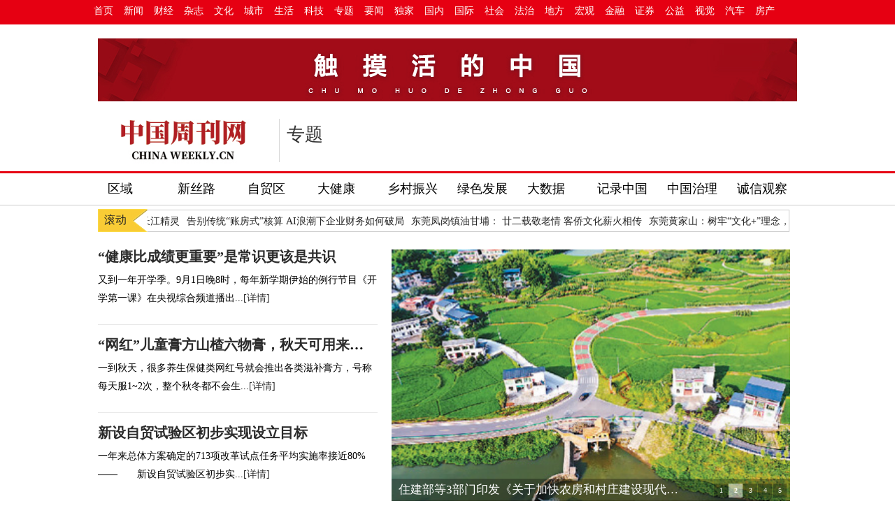

--- FILE ---
content_type: text/html
request_url: http://ht.chinaweekly.cn/html/special/
body_size: 32283
content:
<!DOCTYPE html>
<html lang="en">
<head>
    <meta charset="UTF-8">
    <title>专题 - 中国周刊网</title>
<meta name="keywords" content="新闻">
<meta name="description" content="为网民提供及时新闻。">
<link href="/css/erjilanmu.css" rel="stylesheet" type="text/css">
<link href="/css/erjislideshow.css" rel="stylesheet" />
<script src="/js/slideshow.js" type="text/javascript"></script>
<link rel="icon" type="image/png" href="/images/zgzk.png">
</head>
<body>
    <!--头部 -->
    <div class="toolbar">
    <div class="top_nav">
    <a href="/index.html" target="_self">首页</a>
    <a href="/html/news/">新闻</a>
    <a href="/html/finance/">财经</a>
    <a href="/html/magazine/">杂志</a>
    <a href="/html/culture/">文化</a>
    <a href="/html/city/">城市</a>
    <a href="/html/life/">生活</a>
    <a href="/html/technology/">科技</a>
    <a href="/html/special/">专题</a>
    <a href="/html/yaowen/">要闻</a>
    <a href="/html/dujia/">独家</a>
    <a href="/html/guonei/">国内</a>
    <a href="/html/guoji/">国际</a>
    <a href="/html/society/">社会</a>
    <a href="/html/rulelaw/">法治</a>
    <a href="/html/room/">地方</a>    
    <a href="/html/macroscopic/">宏观</a>
    <a href="/html/banking/">金融</a>
    <a href="/html/bond/">证券</a>
    <a href="/html/welfare/">公益</a>
    <a href="/html/vision/">视觉</a>    
    <a href="/html/car/">汽车</a>
    <a href="/html/house/">房产</a>
    </div>
    </div>
    <div class="blank55"></div>
    <div class="main_ad1">
    <a href="http://www.chinaweekly.cn" rel="nofollow" title="二级栏目首页1区广告位" target="_blank"><img data-original="/upimages/image/20251127/20251127150923_3180.jpg"/></a>
    <!--<img data-original="/images/adpic/tg03.gif" alt="">-->
    </div>
    <div class="top">
    <div class="x_logo">
    <a href="/index.html"><img data-original="/images/lanmulogon.png"></a>
    <div class="x_logo2">
    <div class="topa"><a href="/html/special">专题</a></div>
    <div class="bota"><a href="#"></a></div>
    </div>
    </div>
    <div class="so">
    
    </div>
    </div>
    <div class="menu">
    <div class="menu_t">
    <ul>
    <li><a href="/html/silk" >区域</a></li><li><a href="/html/district" >新丝路</a></li><li><a href="/html/fta" >自贸区</a></li><li><a href="/html/health" >大健康</a></li><li><a href="/html/revitalization" >乡村振兴</a></li><li><a href="/html/develop" >绿色发展</a></li><li><a href="/html/bigdata" >大数据</a></li><li><a href="/html/recordchina" >记录中国</a></li><li><a href="/html/chinarun" >中国治理</a></li><li><a href="/html/chengxinguancha" >诚信观察</a></li>
    </ul>
    </div>
    </div>
    <div class="mainnewstop">
    <!-- 快讯 -->
    <div class="column kx"> <a class="ico" target="_blank">滚动</a>
    <div class="div_scroll">
    
    <div id="demo" style="overflow:hidden;height: 32px; line-height: 32px;width: 915px;  white-space:nowrap;">
    <div id="demo1">
    <a href="/html/develop/85682.html">姜盟 用爱与执着守护长江精灵</a><a href="/html/bigdata/85670.html">告别传统“账房式”核算  AI浪潮下企业财务如何破局</a><a href="/html/revitalization/85666.html">东莞凤岗镇油甘埔： 廿二载敬老情 客侨文化薪火相传</a><a href="/html/revitalization/85657.html">东莞黄家山：树牢“文化+”理念，增强乡村软实力</a><a href="/html/revitalization/85653.html">东莞黄洞：“党建+整治”擦亮生态底色</a><a href="/html/revitalization/85652.html">东莞清溪：党建强引擎，激发社区新活力</a><a href="/html/revitalization/85240.html">深圳田面：国际文创小镇展现城市更新新魅力</a><a href="/html/revitalization/85239.html">东莞市樟洋社区： 绿美环境焕新颜 乡村振兴展新姿</a><a href="/html/revitalization/85238.html">文玩核桃“盘”出乡村发展新机遇</a><a href="/html/silk/85227.html">深圳罗湖：生态治理“组合拳”，答好蓝天碧水“考卷”</a><a href="/html/develop/85215.html">洛阳坤宇矿业：绿色发展，打造矿业新生态</a><a href="/html/develop/85214.html">河南发恩德矿业：以绿色发展绘就矿山新画卷</a><a href="/html/revitalization/85213.html">东莞锦厦社区：借“百千万工程”东风 绘就发展新画卷</a><a href="/html/fta/85212.html">河南洛宁马店镇：乡村振兴“组合拳”打出发展新局面</a><a href="/html/revitalization/85211.html">河南洛宁：强化交通基础设施建设，助力县域经济腾飞</a><a href="/html/revitalization/85210.html">山水田园 多彩洛宁：绘就生态与发展的和谐画卷</a><a href="/html/silk/85191.html">兰田集团：党旗飘扬经济繁荣 创新推动高质量发展</a><a href="/html/revitalization/85169.html">党建引领下的深圳股份合作公司创新与发展齐飞</a><a href="/html/health/85163.html">AI不是替代医生，而是拓展医学的疆域</a><a href="/html/health/85153.html">食养药膳被纳入400余个中医诊疗方案</a>
    </div>
    <div id="demo2"></div>
    </div>
    <script src="/js/dzscroll.js"></script>
      </div>
    </div>
    </div>
    <div class="col_w1000 mt01 clearfix">
      <!--幻灯左侧新闻条-->
      <div class="col_l">
    <div class="box_01">
     <div class="box_hots"><h2><a href="/html/health/22638.html" class="ltv_imgtag">“健康比成绩更重要”是常识更该是共识</a></h2><h3>又到一年开学季。9月1日晚8时，每年新学期伊始的例行节目《开学第一课》在央视综合频道播出...<a href="/html/health/22638.html" title=“健康比成绩更重要”是常识更该是共识>[详情]</a></h3></div><div class="box_hots"><h2><a href="/html/develop/22636.html" class="ltv_imgtag">“网红”儿童膏方山楂六物膏，秋天可用来滋补吗？</a></h2><h3>一到秋天，很多养生保健类网红号就会推出各类滋补膏方，号称每天服1~2次，整个秋冬都不会生...<a href="/html/develop/22636.html" title=“网红”儿童膏方山楂六物膏，秋天可用来滋补吗？>[详情]</a></h3></div><div class="box_hots"><h2><a href="/html/fta/22634.html" class="ltv_imgtag">新设自贸试验区初步实现设立目标</a></h2><h3>一年来总体方案确定的713项改革试点任务平均实施率接近80%——　　新设自贸试验区初步实...<a href="/html/fta/22634.html" title=新设自贸试验区初步实现设立目标>[详情]</a></h3></div> 
    </div>
     
    <div class="box_02"> 
    <div class="td_title"><h5><a href="/html/silk/" target="_blank">区域</a></h5></div><div><ul class="list_tdnews"><li><a href="/html/silk/85227.html" class="sys_url">深圳罗湖：生态治理“组合拳”，答好蓝天碧水“考卷”</a></li><li><a href="/html/silk/85191.html" class="sys_url">兰田集团：党旗飘扬经济繁荣 创新推动高质量发展</a></li><li><a href="/html/silk/85128.html" class="sys_url">深汇通：“红色引擎”解码高质量发展“南山密码”</a></li><li><a href="/html/silk/85086.html" class="sys_url">四川简阳：以“立园满园”推动县域经济高质量发展</a></li><li><a href="/html/silk/83088.html" class="sys_url">成都：从历史深厚到产业腾飞</a></li><li><a href="/html/silk/78695.html" class="sys_url">深圳光明区建筑工务署以创新匠心铸造精品</a></li></ul></div>    
    </div>
    <div class="box_02">
    <div class="td_title"><h5><a href="/html/district/" target="_blank">新丝路</a></h5></div><div><ul class="list_tdnews"><li><a href="/html/district/50892.html" class="sys_url">贵州发布十一条体育旅游黄金路线</a></li><li><a href="/html/district/45413.html" class="sys_url">跨洋携手 扬帆远航——中巴经贸合作行稳致远</a></li><li><a href="/html/district/42208.html" class="sys_url">海洋经济基础加固动能集聚</a></li><li><a href="/html/district/42207.html" class="sys_url">海洋文化精彩纷呈</a></li><li><a href="/html/district/42206.html" class="sys_url">中欧班列是高质量共建“一带一路”的大动脉</a></li><li><a href="/html/district/38778.html" class="sys_url">郑州：中原新丝路班列首开 “陆上丝路”再添新军</a></li></ul></div>    
    </div>
    <div class="box_02">
    <div class="td_title"><h5><a href="/html/fta/" target="_blank">自贸区</a></h5></div><div><ul class="list_tdnews"><li><a href="/html/fta/85212.html" class="sys_url">河南洛宁马店镇：乡村振兴“组合拳”打出发展新局面</a></li><li><a href="/html/fta/44751.html" class="sys_url">（两会声音）全国人大代表单泽峰：以自贸区引领推进更高水平制度型开放</a></li><li><a href="/html/fta/38781.html" class="sys_url">自贸烟台成立国际仲裁院 解决国际贸易争端</a></li><li><a href="/html/fta/37337.html" class="sys_url">经济观察：中国21个自贸试验区“高”在哪？</a></li><li><a href="/html/fta/37231.html" class="sys_url">重大项目批量落地 自贸区自贸港建设提速</a></li><li><a href="/html/fta/37135.html" class="sys_url">自贸试验区改革创新再提速</a></li></ul></div>
    </div>
    </div>
    <!--幻灯左侧新闻条 end-->
        <!--幻灯片-->
         <div class="col_mr">
         <div class="comiis_wrapad" id="slideContainer"><div class="block"><ul class="slideshow" id="slidesImgs"><li><a href="/html/revitalization/34662.html" target="_blank"><img data-original=/upload/image/20210701/6376075699527365201904527.jpg /></a><span class="slidestitle"><i>报告：乡村治理效能获提升 农村发展活力不断增强</i></span></li><li><a href="/html/revitalization/34329.html" target="_blank"><img data-original=/upload/image/20210623/6376005745953917463199636.jpg /></a><span class="slidestitle"><i>住建部等3部门印发《关于加快农房和村庄建设现代化的指导意见》—— 乡村居住条件将有大变化</i></span></li><li><a href="/html/silk/18086.html" target="_blank"><img data-original=/upload/image/20200524/6372590190519908547552786.jpg /></a><span class="slidestitle"><i>“青岛港-扎鲁比诺港-珲春”航线开通</i></span></li><li><a href="/html/develop/18016.html" target="_blank"><img data-original=/upload/image/20200523/6372584458791783542738760.jpg /></a><span class="slidestitle"><i>两会聚焦：凝聚起坚不可摧的强大力量</i></span></li><li><a href="/html/develop/18015.html" target="_blank"><img data-original=/upload/image/20200523/6372584457035533544238449.jpg /></a><span class="slidestitle"><i>习近平“下团组”分析为何不提全年经济增速目标</i></span></li></ul><div class="slidebar" id="slideBar"><ul><li class="on">1</li><li>2</li><li>3</li><li>4</li><li>5</li></ul></div></div></div>
        <script type="text/javascript">
            SlideShow(3000);
        </script>

        </div>   
        <!--幻灯片-->
    <div class="col_mr mtop20">
    <div>
    <div class="cl"></div>
    <div class="col_m mt13 jczt">
    <div class="box_03_head  jczt1"><a href="/html/silk/53082.html" target="_blank" title="河南世纪香：用心推进食用菌产业高质量发展"><img data-original="/upload/image/20230817/6382788065693095616718293.jpg" width="240" height="160"/></a><p class="zhuant"><a href="/html/silk/53082.html" target="_blank">河南世纪香：用心推进食用菌产业高质量发展</a></p><div class="line pt10"></div></div>
    <div class="box_03_head  jczt1"><a href="/html/district/18003.html" target="_blank" title="从习近平讲话读懂今年政府工作报告里的这些关键词"><img data-original="/upload/image/20200524/6372590207130846048173245.jpg" width="240" height="160"/></a><p class="zhuant"><a href="/html/district/18003.html" target="_blank">从习近平讲话读懂今年政府工作报告里的这些关键词</a></p><div class="line pt10"></div></div>    
    <div class="box_03_head  jczt1"><a href="/html/fta/18022.html" target="_blank" title="天津自贸区首开铁水联运中欧班列"><img data-original="/upload/image/20200523/6372584514352721049298109.jpg" width="240" height="160"/></a><p class="zhuant"><a href="/html/fta/18022.html" target="_blank">天津自贸区首开铁水联运中欧班列</a></p><div class="line pt10"></div></div> 
    </div>  
    </div> 
    <!-- end-->
    
    <div class="col_r">
    <!--start-->
    <div class="box_04 mtop20 shendu"><div class="title02 title02_1"><h5><a href="/html/health/" target="_blank">大健康</a></h5></div><div class="box_04_1 mt08 pictxt clearfix"><div class="pic"><a href="/html/health/18009.html" target="_blank"><img data-original="/upload/image/20200524/6372590218312096042946317.jpeg" width="104" height="105" title="恒瑞医药：创新融入基因 为构建人类卫生健康共同体贡献中国力量" alt="恒瑞医药：创新融入基因 为构建人类卫生健康共同体贡献中国力量"/></a></div><div class="txt"><p><a href="/html/health/18009.html" target="_blank">"恒瑞医药：创新融入基因 为构建人类卫生..."</a></p><p class="p0">前年一部名叫《我不是药神》的电影火了，影片反映了一段时期以来我国医药...<span>[<a href="/html/health/18009.html" target="_blank">详细</a>]</span></p></div></div><ul class="list_01"><li><a href="/html/health/85163.html">AI不是替代医生，而是拓展医学的疆域</a></li><li><a href="/html/health/85153.html">食养药膳被纳入400余个中医诊疗方案</a></li><li><a href="/html/health/80247.html">医保费用断缴后如何再参保？</a></li><li><a href="/html/health/80166.html">“秋老虎”来了，如何顺时养生</a></li><li><a href="/html/health/79777.html">我国科学家在肺纤维化研究领域取得新突破</a></li></ul></div>
    <div class="box_04 mtop20 shendu"><div class="title02 title02_1"><h5><a href="/html/revitalization/" target="_blank">乡村振兴</a></h5></div><div class="box_04_1 mt08 pictxt clearfix"><div class="pic"><a href="/html/revitalization/65743.html" target="_blank"><img data-original="/upload/image/20240205/6384274954996737711769688.jpg" width="104" height="105" title="光明区凤凰塘尾党建引领谋发展 凝心聚力促振兴" alt="光明区凤凰塘尾党建引领谋发展 凝心聚力促振兴"/></a></div><div class="txt"><p><a href="/html/revitalization/65743.html" target="_blank">"光明区凤凰塘尾党建引领谋发展 凝心聚力..."</a></p><p class="p0">光明区凤凰街道塘尾社区走进深圳市光明区凤凰街道塘尾社区，你会发现这里...<span>[<a href="/html/revitalization/65743.html" target="_blank">详细</a>]</span></p></div></div><ul class="list_01"><li><a href="/html/revitalization/85666.html">东莞凤岗镇油甘埔： 廿二载敬老情 客侨文化薪火相传</a></li><li><a href="/html/revitalization/85657.html">东莞黄家山：树牢“文化+”理念，增强乡村软实力</a></li><li><a href="/html/revitalization/85653.html">东莞黄洞：“党建+整治”擦亮生态底色</a></li><li><a href="/html/revitalization/85652.html">东莞清溪：党建强引擎，激发社区新活力</a></li><li><a href="/html/revitalization/85240.html">深圳田面：国际文创小镇展现城市更新新魅力</a></li></ul></div>
    <!--end-->
    </div>
    </div>
    </div>
    
    <div class="col_w1000">
    <div class="jtws w662 left"><h1><span class="jtws_title"><a href="/html/develop/" target="_blank">绿色发展</a></span></h1><div class="tnnewvideo left"><a href="/html/develop/36292.html" title="深入打好污染防治攻坚战，“减污、降碳、强生态”—— 建设人与自然和谐共生的美丽中国" target="_blank"><img class="videoimg" data-original="/upload/image/20210819/6376498469988989705407149.jpg" alt="深入打好污染防治攻坚战，“减污、降碳、强生态”—— 建设人与自然和谐共生的美丽中国"></a><a href="/html/develop/36292.html" class="tnnewvideotitle">深入打好污染防治攻坚战，“减污、降碳、强生态”—— 建设人与自然和谐共生的美丽中国</a></div><div class="jtwsR"> <ul><li><a href="/html/develop/85682.html">姜盟 用爱与执着守护长江精灵</a></li><li><a href="/html/develop/85215.html">洛阳坤宇矿业：绿色发展，打造矿业新生态</a></li><li><a href="/html/develop/85214.html">河南发恩德矿业：以绿色发展绘就矿山新画卷</a></li><li><a href="/html/develop/85030.html">深圳卫光生物：以新质生产力驱动生物医药创新发展</a></li><li><a href="/html/develop/85028.html">珍稀食用菌优质高效关键技术集成助推产业高质量发展</a></li><li><a href="/html/develop/48221.html">国际顶级学术期刊《Science》6月2日发文 中国科学家首次破译黔金丝猴杂交起源机制</a></li></ul></div><div class="divFloat"></div></div>
        
    </div>
    <div class="col_r mgl30 mgt02">
    <!--start-->
    <div class="box_04 shendu">
    <ul class="list_01">
    <li><a href="/html/develop/45414.html">中国水周 | 江河焕新颜 携手共护“母亲河”</a></li><li><a href="/html/develop/39621.html">华强钢铁：绘就绿色低碳发展蓝图</a></li><li><a href="/html/develop/39600.html">园博园雪景</a></li><li><a href="/html/develop/39599.html">江苏园博园：用生态绿色打造世界山地花园</a></li><li><a href="/html/develop/38888.html">国家植物园 让保护体系更完整（美丽中国）</a></li><li><a href="/html/develop/38780.html">看外资，持续“加码”彰显中国市场魅力</a></li><li><a href="/html/develop/38719.html">“瞄准”碳中和：2021年绿色低碳发展扫描</a></li><li><a href="/html/develop/38130.html">聚焦生态、医疗、信息 2021年度人类社会发展十大科学问题发布</a></li><li><a href="/html/develop/36292.html">深入打好污染防治攻坚战，“减污、降碳、强生态”—— 建设人与自然和谐共生的美丽中国</a></li>    
    </ul>
    </div> 
    <!-- end-->
    </div>
    <!--第二通栏-->
    
    <div class="col_w1000 tong2" style="margin-top:5px;">
    <div class="ad09" style="height:auto;">
    <a href="#" rel="nofollow" title="二级栏目首页2区广告位" target="_blank"><img data-original="/upimages/image/20251127/20251127151048_7086.jpg"/></a>
    </div>
    </div>
    <!--第二通栏 end-->
    
    <!--第二屏 begin-->
    <div class="col_w1000 clearfix mt08 chanjing">
    <div class="col_lm"><div class="title01 title01_1"><h5><a href="/html/bigdata/" target="_blank">大数据</a></h5></div><div><div class="col_l"><div class="box_03 mt11"><div><div class="pictxt"><h6 class="mt11"><a href="/html/bigdata/85670.html">告别传统“账房式”核算  AI浪潮下企业财务如何破局</a></h6><p>随着人工智能技术重塑经济社会形态，企业财务会计作为运营核心环节，其数字化转型已从“可选项”变为 “必答题”。近日，赛诺菲（中国）投资有限公司周亮亮发...<a href="/html/bigdata/85670.html" target="_blank">[详细]</a></p></div><div class="pictxt"><h6 class="mt11"><a href="/html/bigdata/80910.html">融合·价值·算力——解析2024数博会的三个热词</a></h6><p>新华社贵阳8月29日电 题：融合&#183;价值&#183;算力——解析2024数博会的三个热词　　新华社记者严赋憬、向定杰    正在举行的202...<a href="/html/bigdata/80910.html" target="_blank">[详细]</a></p></div><div class="pictxt"><h6 class="mt11"><a href="/html/bigdata/57905.html">聚焦国家数据局正式挂牌</a></h6><p>2023年10月25日，国家数据局挂牌成立。为什么要成立国家数据局？国家数据局的职责是什么？成立国家数据局对我国数字经济的发展有何重要意义？围绕上述...<a href="/html/bigdata/57905.html" target="_blank">[详细]</a></p></div></div><ul class="list01"> <li><a href="/html/bigdata/85670.html">告别传统“账房式”核算  AI浪潮下企业财务如何破局</a></li><li><a href="/html/bigdata/80910.html">融合·价值·算力——解析2024数博会的三个热词</a></li><li><a href="/html/bigdata/57905.html">聚焦国家数据局正式挂牌</a></li><li><a href="/html/bigdata/47673.html">数字技术，赋能千行百业</a></li><li><a href="/html/bigdata/46378.html">数字产业协同发展</a></li><li><a href="/html/bigdata/45415.html">人形机器人进驻中科馆 打造全国科技馆创新应用新模式</a></li><li><a href="/html/bigdata/42598.html">商业银行多管齐下 助力绿色低碳发展</a></li></ul></div></div><div class="col_m_mr0 mt19"><div class="box_03_head mt08" style="margin-bottom:5px;"><a class="mt08" href="/html/bigdata/6166.html"><img data-original="http://www.uchuanbo.com/ueditor/php/upload/image/20200508/1588900392997398.jpg" width="240" height="160" /></a><p class="zhuant list01"><a href="/html/bigdata/6166.html" title=""后浪"的心声：因为这三点原因我选择了联通5G！" target="_blank">"后浪"的心声：因为这三点原因我选择了联通5G！</a></p><p class="mt08" style=" color:#666; font-size:12px; line-height:20px; margin-top:6px;">近年来，随着移动互联网的迅速崛起，人们的生活已经完全离不开手机和流量了，而当前电信运营商可供选择的无非就是中...</p></div></div><div class="clear"></div></div></div>
    <div class="col_r"><div class="box_04 mt31"><div class="title02 title02_2"><h5><a href="/html/recordchina/" target="_blank">记录中国</a></h5></div><div class="box_04_3"><div class="pictxt clearfix"><div class="pic"><a href="/html/recordchina/35024.html"><img data-original="/upload/image/20210713/6376178663727949807338796.jpg" width="120" height="80" /></a></div><div class="txt"><h6><a href="/html/recordchina/35024.html">让红色文化在青年学子心中扎根</a></h6><p class="p0">【一线讲述】　　四位高校红色展馆负责人...<span>[<a href="/html/recordchina/35024.html" target="_blank">详细</a>]</span></p></div></div></div><div class="box_04_3"><div class="pictxt clearfix"><div class="pic"><a href="/html/recordchina/24189.html"><img data-original="/upload/image/20201021/6373889215330386318319809.jpg" width="120" height="80" /></a></div><div class="txt"><h6><a href="/html/recordchina/24189.html">为“最可爱的人”塑像</a></h6><p class="p0">1950年10月19日中国人民志愿军开...<span>[<a href="/html/recordchina/24189.html" target="_blank">详细</a>]</span></p></div></div></div><div class="box_04_3"><div class="pictxt clearfix"><div class="pic"><a href="/html/recordchina/18093.html"><img data-original="/upload/image/20200524/6372590296773033544078210.jpg" width="120" height="80" /></a></div><div class="txt"><h6><a href="/html/recordchina/18093.html">冲在战“疫”一线的中国作家 与百姓共“呼吸”</a></h6><p class="p0">武汉战疫报告文学作家小分队（左起：曾散...<span>[<a href="/html/recordchina/18093.html" target="_blank">详细</a>]</span></p></div></div></div><ul class="list_01"> <li><a href="/html/recordchina/85022.html">共建人民城市 共享美好生活</a></li><li><a href="/html/recordchina/67033.html">为乡村全面振兴注入澎湃动能</a></li><li><a href="/html/recordchina/35024.html">让红色文化在青年学子心中扎根</a></li><li><a href="/html/recordchina/24189.html">为“最可爱的人”塑像</a></li><li><a href="/html/recordchina/22243.html">西安：大雨致明秦王府城墙坍塌 坍塌部分未伤及原明代城墙夯土</a></li><li><a href="/html/recordchina/22096.html">“十四五”水环境保护 要更加注重“人水和谐”</a></li><li><a href="/html/recordchina/22045.html">鹤岗团组织开展“走家乡、看变化、促转型”主题团日活动</a></li><li><a href="/html/recordchina/22041.html">全球唯一大熊猫三胞胎迎六周岁生日</a></li><li><a href="/html/recordchina/21939.html">成风化人讲正气 激浊扬清聚民心</a></li></ul></div></div>
    
    </div>
    <!--第二屏 end-->
     <div class="col_w1000 tong6" style="margin-top:5px;">
    
    
      <div class="ad09" style="height:auto;">
        <a href="#" rel="nofollow" title="二级栏目首页3区广告位" target="_blank"><img data-original="/images/adpic/tg01.gif"/></a>
      </div>
    </div>
    <!--第三屏-->
    <div class="col_w1000 clearfix lvyou">
    <div class="col_lm"><div class="title01 title01_1"><h5><a href="/html/chinarun/" target="_blank">中国治理</a></h5><span></span></div><div class="col_l mt02"><div class="box_03 mt30"><div class="lyjd"><a href="/html/chinarun/58207.html"><img data-original="/upload/image/20231030/6383427982911490329729620.jpg" width="400" height="200" /></a><div class="pictxt"><h6 class="mt11"><a href="/html/chinarun/58207.html">深圳市光明区：解锁基层治理新密码</a></h6><p>红色小分格临时党支部召开支委会光明区位于深圳市西北部，地处粤港澳大湾区核心区域、广深港发展中轴，总面积156...<span>[<a href="/html/chinarun/58207.html" target="_blank">详细</a>]</span></p></div></div><ul class="list01"> <li><a href="/html/chinarun/58207.html">深圳市光明区：解锁基层治理新密码</a></li><li><a href="/html/chinarun/39612.html">松岗村：大力改善人居环境</a></li><li><a href="/html/chinarun/33385.html">陆军第77集团军某陆航旅—— 起飞，绘就追梦新航迹</a></li><li><a href="/html/chinarun/25098.html">智慧城市助力高质量发展</a></li></ul></div></div><div class="col_m_mr0 mt19"><div><div class="box_05 mt08"><div class="pictxt00 mb004"><div class="pic"><a href="/html/chinarun/58207.html"><img data-original="/upload/image/20231030/6383427982911490329729620.jpg" width="240" height="160" /></a></div><div class="txt01"><a href="/html/chinarun/58207.html">深圳市光明区：解锁基层治理新密码</a><p class="p0">红色小分格临时党支部召开支委会光明区位...<span>[<a href="/html/chinarun/58207.html" target="_blank">详细</a>]</span></p></div></div></div><div class="pictxt00 mb004"><div class="pic"><a href="/html/chinarun/39612.html"><img data-original="/upload/image/20220328/6378408057805438352341907.jpg" width="240" height="160" /></a></div><div class="txt01"><a href="/html/chinarun/39612.html">松岗村：大力改善人居环境</a><p class="p0">从党建滞后到干群齐心，从发展落后到富裕...<span>[<a href="/html/chinarun/39612.html" target="_blank">详细</a>]</span></p></div></div></div></div></div></div></div>
    <div class="col_r"><div class="box_04 mt31"><div class="title02 title02_2"><h5><a href="/html/chengxinguancha/" target="_blank">诚信观察</a></h5></div><div class="box_04_3"><div class="pictxt clearfix"><div class="pic"><a href="/html/chengxinguancha/18110.html"><img data-original="/upload/image/20200524/6372590376565221049942146.jpeg" width="120" height="80" /></a></div><div class="txt"><h6><a href="/html/chengxinguancha/18110.html">全民健身 凝聚向上向善的力量</a></h6><p class="p0">2020年5月22日，李克强总理代表国...<span>[<a href="/html/chengxinguancha/18110.html" target="_blank">详细</a>]</span></p></div></div><ul class="list_01"> <li><a href="/html/chengxinguancha/18110.html">全民健身 凝聚向上向善的力量</a></li><li><a href="/html/chengxinguancha/18109.html">全国政协委员何建中：加强船员队伍建设 筑牢航运强国基础工程</a></li><li><a href="/html/chengxinguancha/18108.html">停摆百日“重启” 旅游业呈现新生态</a></li><li><a href="/html/chengxinguancha/18107.html">武汉：严禁恶意套现消费券 违规者将被列入失信黑名单</a></li><li><a href="/html/chengxinguancha/18106.html">广东省市场监管局:头盔经营方不得操控市场价格</a></li><li><a href="/html/chengxinguancha/18105.html">多地开展楼市乱象专项整治 北京21家中介被查处</a></li><li><a href="/html/chengxinguancha/6098.html">夜游苏州 遇上最美"风景"</a></li><li><a href="/html/chengxinguancha/6099.html">小米联手《向往的生活》，打造高品质理想生活</a></li><li><a href="/html/chengxinguancha/6101.html">明媚暖春，甜蜜来袭 瑞士美度表520腕表推荐</a></li><li><a href="/html/chengxinguancha/6104.html">5月10日，中国品牌邀您"云端"共舞</a></li><li><a href="/html/chengxinguancha/6105.html">Dior迪奥与美图公司达成战略合作，携手打造Dior迪奥AI美妍测肤功能</a></li><li><a href="/html/chengxinguancha/6107.html">中建二局投资公司华东分公司一项 科技成果达到国际先进水平</a></li></ul></div></div></div>
    
    </div>
    <!--第三屏 end-->
    <!--第二通栏-->
    
    <div class="col_w1000 tong2" style="margin-top:20px;">
    <div class="ad09" style="height:auto;">
        <a href="#" rel="nofollow" title="二级栏目首页4区广告位" target="_blank"><img data-original="/images/adpic/tg04.jpg"/></a>
    </div>
    </div>
    <!--第二通栏 end-->
    
    <div class="adv0 m_0">
    </div> 
    <div class="blank20"></div>
    </div>
    <a href="#top" target="_self" id="toTop" title="返回顶部" alt="返回顶部" style="display: block;"></a>
    <div class="footcd">
        <div class="footcdN">
            <a href="/html/silk" target="_blank">区域</a>            <font>|</font><a href="/html/district" target="_blank">新丝路</a>            <font>|</font><a href="/html/fta" target="_blank">自贸区</a>            <font>|</font><a href="/html/health" target="_blank">大健康</a>            <font>|</font><a href="/html/revitalization" target="_blank">乡村振兴</a>            <font>|</font><a href="/html/develop" target="_blank">绿色发展</a>            <font>|</font><a href="/html/bigdata" target="_blank">大数据</a>            <font>|</font><a href="/html/recordchina" target="_blank">记录中国</a>            <font>|</font><a href="/html/chinarun" target="_blank">中国治理</a>            <font>|</font><a href="/html/chengxinguancha" target="_blank">诚信观察</a>                
        </div>
    </div>
    
    <div class="foot w1000_320">
        <div class="footcdD w1000_320">
            <a href="/html/about.html" target="_blank">关于我们</a>
            <font>|</font>
            <a href="/html/contact.html" target="_blank">联系我们</a>
            <font>|</font>
            <a href="/html/guanggao.html" target="_blank">广告服务</a>
            <font>|</font>
            <a href="/html/job.html" target="_blank">人才招聘</a>
            <font>|</font>            
            <a href="/html/banquan.html" target="_blank">版权声明</a>          
        </div>
        <div class="footN w1000_320">
            Copyright 中国周刊网 All Rights Reserved　版权所有 电话：010-87667199　E-mail：zgzk@chinaweekly.cn<br />            
            地址：北京朝阳区小关北里45号世纪嘉园3号楼01A　邮政编码：100101 <br />
            <a target="_blank" href="http://www.miitbeian.gov.cn/" style="color: #000;">京ICP备12052226号-1</a>
            <script>
                var _hmt = _hmt || [];
                (function () {
                    var hm = document.createElement("script");
                    hm.src = "https://hm.baidu.com/hm.js?be246fd6d7ab78a6e9f825a991911fb1";
                    var s = document.getElementsByTagName("script")[0];
                    s.parentNode.insertBefore(hm, s);
                })();
</script>
   
        </div>
        <div class="footImg w1000_320">
            <img data-original="/images/wei_1.gif" />
            <img data-original="/images/wei_2.gif" />
            <img data-original="/images/wei_3.gif" />
            <img data-original="/images/wei_4.gif" />
        </div>
        <div class="divFloat"></div>
    </div>
    <script type="text/javascript" src="/js/loadpic.js"></script> 
    </body>
    </html>
    

--- FILE ---
content_type: text/css
request_url: http://ht.chinaweekly.cn/css/erjilanmu.css
body_size: 38474
content:

*{-webkit-text-size-adjust:none;}
html{overflow-y:scroll;}
body{margin:0; font-size:12px;font-family:"Microsoft YaHei","微软雅黑"; background:#ffffff;}
div,dl,dt,dd,ul,ol,li,h1,h2,h3,h4,h5,h6,pre,form,fieldset,input,textarea,blockquote,p{padding:0;margin:0;}
li{list-style-type:none;}
img{vertical-align:top;border:0;}
ol,ul{list-style:none;}
h1,h2,h3,h4,h5,h6{font-size:12px;font-weight:normal;}

/* 公共样式 -> 链接 */
a{color:#252525;text-decoration:none;}
a:visited{text-decoration:none;}
a:hover{color:#ba2636;text-decoration:underline;}
a:active{color:#ba2636;}
.more a:hover{color:#ba2636;}
.more a,.more a:visited{color:#888888;}
.pic-text-title h2{font-size:14px;}

/* 公共样式 -> 浮动 */
.left{float:left;}
.right{float:right;}
.clearfix{*zoom:1;}
.clear{overflow:hidden;clear:both;height:0;visibility:hidden;}

/* 公共样式 -> 空白符 */
.clearbox{ clear:both;height:0px;line-height:0px;font-size:0px;}
.blank5{clear:both;height:5px;overflow:hidden;display:block;}
.blank10{clear:both;height:10px;overflow:hidden;display:block;}
.blank15{clear:both;height:15px;overflow:hidden;display:block;}
.blank20{clear:both;height:20px;overflow:hidden;display:block;}
.blank55{clear:both;height:55px;overflow:hidden;display:block;}
.mt10{margin-top:10px;}
.mt15{margin-top:15px;}
.mt20{margin-top:20px;}

.ml10{margin-left:10px;}
.ml15{margin-left:15px;}
.ml20{margin-left:20px;}
.ml25{margin-left:25px;}
.ml30{margin-left:30px;}

.pb10{padding-bottom:10px;}
.pb15{padding-bottom:15px;}
.pb20{padding-bottom:20px;}
.w662{
	width:662px;
}


/*头部*/
.toolbar{background: #e60012;height: 35px; position:fixed;z-index:990;margin-bottom:6px;left:0;top:0;width:100%;_position:absolute;_top:expression(documentElement.scrollTop);color: #FFF;}
.top_nav{ width:1025px; height:20px; margin:0 auto; padding-top: 7px; color: #FFF; overflow:hidden; clear:both;}
.top_nav a{padding-left: 6px; padding-right: 6px; color: #FFF;font-size: 14px;}
.top_nav a:hover{color: #FFF;}
.main_ad1{width:1000px;height: 100px;margin:0 auto; padding-bottom:10px; overflow:hidden; text-align:center;}

.top{ width:1000px; height: 80px; margin:0 auto; overflow:hidden; clear:both;}
.logo{ width: 200px; float:left;}
.logo img{height: 65px;}
.logo2{ width: 200px; float:left;}
.logo2 img{height: 65px;}
.x_logo{float:left;width: 500px; height: 70px; display:block;}
.x_logo2 a{float:left;text-decoration:none; color:#333; text-align:center;}
.x_logo a{float:left;text-decoration:none; color:#333; text-align:center;}
.x_logo img{float:left; width: 244px; height: 70px;}
.topa{float:left; width: 200px; height: 42px;  margin-left: 15px; font-family:"microsoft yahei";line-height: 45px;color: #000;  font-size: 26px;    text-decoration: none;border-left: 1px #D8D8D8 solid;padding-left: 10px;margin-top: 5px;}
.bota{float:left; width: 200px; height: 20px; font-size: 12px; margin-left: 15px; font-family:"microsoft yahei";border-left: 1px #D8D8D8 solid;padding-left: 10px;}

.so{width: 320px;height:43px; padding-top: 15px;float:right; overflow:hidden;}
.search_input{width:238px; height:24px;line-height:16px;float:left;border:0; padding:4px 0 4px 8px; margin-top:7px; color:#999; border:1px solid #DCDCDC; border-right-style:none;outline: none; overflow:hidden;display:inline;}
.search_botton{float:left;height:34px;overflow:hidden;width:40px; margin-top:7px; display:inline;cursor:pointer;}

/*菜单*/
.menu{ height:45px; margin:0 auto; border-top: 3px solid #e60012; border-bottom:1px solid #CCCCCC;overflow:hidden; clear:both;}
.menu_t{ width:1000px; height:45px; margin:0 auto;}
.menu_t ul {width:1000px; float:left;}
.menu_t ul li{float:left;display: block;text-align:center; width: 100px;}
.menu_t ul li a{ display:block; float:left; line-height:45px; padding:0 13px 0 14px; color:#000;font-size:18px;  text-decoration:none}
.menu_t ul li a:hover,.menu_t ul .cu{ color:#FFF; background: #e60012;text-decoration:none;}

@media only screen and (min-width:600px)and (max-width:1920px){
	/* CSS Document */
	.col_w1000{ width:1000px; margin:0 auto;}
	.col_wbf{ width:100%; margin:0 auto;}
	.n_lpd{ font-size: 16px;line-height: 34px;background-color: #f5f5f5;height: 34px; width: 990px;	 margin: 0px auto 5px auto; padding-left: 0px; float: left;}
	.n_lpd a{font-size: 14px;line-height: 34px;height: 34px;padding: 0 6px;border-left: 1px solid #DFDDDD;}
	
	.bg01{ height:80px; background:url(../images/bj1.jpg) repeat-x center top; width: 1000px;}
	.bg03{ background:#f5f5f5 url(../images/bg_b.gif) repeat-x left top;}
	
	.col_nav{background:url(../images/bj1.jpg) repeat-x; height:40px;}
	.col_nav ul{ background:url(../images/bj2.jpg) left top no-repeat; height:40px; overflow:hidden;}
	.col_nav ul li{ font-size:14px; height:40px; line-height:40px; background:url(../images/bj2.jpg) right top no-repeat; padding: 0 22px; float:left;}
	.col_w1000 .col_nav ul li a{ color:#fff;}
	.col_w1000 .col_nav ul li a:hover{ color:#f2233a; text-decoration:none;}
	.col_nav ul .pa01{ padding:0 38px;}
	.col_w1000 .col_nav ul .pa01 a{color:#f2233a;}
	.col_subnav{ height:40px; border-bottom:1px solid #e1e1e1; overflow:hidden;}
	.col_subnav ul{height:40px; margin-left:-16px; overflow:hidden;}
	.col_subnav ul li{ font-size:14px; height:40px; line-height:40px; background:url(../images/nav_bg03.gif) left top no-repeat; padding:0 14px 0 16px; float:left;}
	.col_w1000 .col_subnav ul li a{ color:#2b2b2b;}
	.col_w1000 .col_subnav ul li a:hover{ color:#ba2636; text-decoration:none;}
	
	.col_l{ width:400px; margin-right: 20px;_margin-right:28px; overflow:hidden; float:left;display:inline}
	.col_m{ width:240px; margin-right:30px;float:left;display:inline;}
	.col_m_mr0{ width:240px; margin-right:0; float:left;display:inline}
	.col_r{ width:300px; float:left;}
	.col_lm{ width:670px; margin-right:30px; overflow:hidden; float:left;display:inline}
	.col_mr{ width:570px; overflow:hidden; float:left;}
	
	
	
	.list_tdnews li .Function {float: right;width: 40px;padding: 0;}
	.list_tdnews li .Function .sys_time {margin: 0;font: normal 11px/24px Arial;}
	.list_tdnews li span {float: right;color: #999;font: normal 11px/24px Arial;}
	.sys_time {padding: 0 0 0 3px;height: 13px;color: #666;}
	.list_tdnews li a{color:#2b2b2b;}
	.list_tdnews li a:hover{color:#ba2636;}
	.td_title h5{float:left;padding:1px 10px 3px 5px;color:#fff;font:18px/20px Microsoft YaHei;background: url(../images/lmbj.jpg) right 0 no-repeat #e60012;}
	.td_title h5 a{color:#fff;}
	.td_title h5 a:hover{text-decoration:none;}
	
	
	
	.title_01{ height:28px; line-height:28px;  }
	.title_01 a{ font-size:16px; color:#2a9ddc; text-decoration:none;font-family:"Microsoft YaHei";}
	.box_03_pic a img{ display:block; width:90px; float:left; margin-right:13px; margin-top:1px; border:1px solid #e7e7e7;}
	.box_03_word h3{ line-height:24px;}
	.box_03_word h3 a{ color:#2b2b2b; font-size:14px; font-weight:bold;}
	.box_03_word h3 a:hover{ color:#ba2636;}
	.box_03_head{ padding-bottom:15px;}
	
	.box_03_head p.zhuant{line-height:22px; font-size:14px; color:#000; padding:10px 0px 2px; font-weight:600; width:240px; overflow:hidden; white-space: nowrap; text-overflow: ellipsis; }
	.box_03_head p.zhuant a{ color:#000;}
	.box_03_head p.zhuant a:hover{ color:#ba2636;}
	.pb0{padding-bottom:0; }
	.pt18{ padding-top:18px;}
	.pt10{ padding-top:10px;}
	.line{ height:1px; overflow:hidden; background:url(../images/c_06.png) repeat-x left bottom;}
	.mtop10{margin-top:10px;}
	.mtop15{margin-top:15px;}
	.mtop20{margin-top:20px;}
	
	
	.title01{ height:42px; }
	.title01_1{background:url(../images/erjititline.jpg) no-repeat left bottom;}
	.title01_2{background:url(../images/erjititline.jpg) no-repeat left bottom;}
	.title01_3{background:url(../images/erjititline.jpg) no-repeat left bottom;}
	.title01_4{background:url(../images/erjititline.jpg) no-repeat left bottom;}
	
	.title01 h5{ font-family:"Microsoft YaHei"; font-size:28px; float:left;}
	.col_w1000 .title01 h5 a{ color:#000;}
	.col_w1000 .title01 h5 a:hover{ text-decoration:none;}
	.title01 span{ display:block; margin-top:15px; float:right;}
	
	.title02{ font-family:"Microsoft YaHei"; font-size:22px; height:30px; line-height:26px;}
	.title02_1{ background: url(../images/bj4.jpg) no-repeat left bottom;}
	.title02_2{ background:url(../images/bj4.jpg) no-repeat left bottom;}
	.title02 h5{ font-family:"Microsoft YaHei"; font-size:22px; float:left;}
	.col_w1000 .title02 a{ color:#000;font-size: 22px;height: 30px;  line-height: 26px;}
	.col_w1000 .title02 a:hover{text-decoration:none;}
	.title02 span{ display:block; margin-top:15px; float:right;}
	
	
	/*快讯*/
	.mainnewstop{width: 1000px;overflow:hidden;margin: 5px auto 8px auto;}
	.kx{height: 33px;position: relative;line-height: 32px;position: relative;float: left;}
	.kx .ico{position: absolute;left:0;top: 0;z-index: 25;text-align: center;padding-right:21px;width:50px;height:33px;overflow: hidden;float: left;background: url(../images/btn.jpg) 0 -60px no-repeat;font-size: 16px;font-family: "微软雅黑";}
	.kx .div_scroll{width: 917px;height: 30px;overflow: hidden;position: absolute;left: 71px;top: 0;z-index: 10;border-top: solid 1px #CCC;border-right: solid 1px #CCC;border-bottom: solid 1px #CCC;margin-top: 1px;}
	.kx .div_scroll a{overflow: hidden;padding-right: 10px;font-size:14px;}
	
	.box_01{ margin-top:-19px; overflow:hidden;}
	.box_hots{ border-top:1px solid #e8e8e8; padding:16px 0 24px 0; overflow:hidden;}
	.box_hots h1,.box_hots h2{ width:392px; font-size:20px; font-family:"Microsoft YaHei"; height:24px; line-height:24px; font-weight:bold; margin-bottom:9px; overflow:hidden; white-space: nowrap; text-overflow: ellipsis;}
	.box_hots h1 a,.box_hots h2 a{color:#2b2b2b;}
	.box_hots h1 a:hover,.box_hots h2 a:hover{color:#ba2636;}
	.box_hots h3{ font-size:14px; line-height:26px; font-weight:normal; overflow:hidden;}
	.box_hots h3 a{ color:#2b2b2b;}
	.box_hots h3 a:hover{ color:#ba2636;}
	.box_hots h1 a:hover,.box_hots h2 a:hover,.box_hots h3 a:hover{ text-decoration:none;}
	
	.box_02{ margin-top: 12px; overflow:hidden;}
	.box_02 .td_title{ height:22px; line-height:20px;}
	.box_02 .td_title img{ display:block; margin-right:8px; float:left;}
	.box_02 .td_title span{ font-family:Tahoma; color:#333; display:block; float:left;}
	.box_02 .list_tdnews{ padding-bottom:7px; margin-top:8px; overflow:hidden;}
	.box_02 .list_tdnews li{width:400px; height:28px; line-height:28px; background:url(../images/c_04.png) no-repeat 0 center; padding-left:12px; overflow:hidden; white-space: nowrap; text-overflow: ellipsis;}
	.box_02 .list_tdnews li a{font-size:14px; }
	.box_02 .list_tdnews li a:hover{ text-decoration:none;}
	.box_02 .list_tdnews li span{ font-family:Arial; color:#ccc; float:right;}
	.box_02 .bbn{ border-bottom:none;}
	
	.box_03{ overflow:hidden;}
	.bg02{ background:url(../images/title02_bg.gif) no-repeat left bottom;}
	.box_03 .pictxt{ margin-top:10px; border-bottom:1px solid #f0f0f0; padding-bottom: 10px; overflow:hidden;}
	.box_03 .pictxt dl{ height:60px; overflow:hidden;}
	.box_03 .pictxt dt{ width:90px; margin-right:15px; float:left;}
	.box_03 .pictxt dd{ width:295px; float:left;}
	.box_03 .pictxt h6{ font-size:18px; font-family:"Microsoft YaHei"; font-weight:bold; line-height:26px; width:400px;overflow:hidden; white-space: nowrap; text-overflow: ellipsis;}
	.box_03 .pictxt h6 a:hover{color:#ba2636; text-decoration:none;}
	.box_03 .pictxt h6 a{color:#2b2b2b;}
	.box_03 .pictxt .cls{ height:22px; line-height:22px; overflow:hidden;}
	.box_03 .pictxt .cls .pic{ width:85px; float:left;}
	.box_03 .pictxt .cls .date{ font-family:Tahoma; color:#999; margin-left:10px; float:left;}
	.box_03 .pictxt p{ color:#666; font-size:12px; line-height:20px; margin-top:6px;}
	.box_03 .pictxt p span,.box_03 .pictxt p a{ color:#ba2636;}
	.box_03 .pictxt p a:hover{ text-decoration:none;}
	.box_03 .pictxt a img { display: block; float: left; margin-right: 22px;}
	.box_03 .list01{ margin-top:28px; overflow:hidden;}
	.box_03 .list01 li{ font-size:14px; height:28px; line-height:28px; background:url(../images/c_04.png) no-repeat 0 center; padding-left:12px; overflow:hidden;color:#2b2b2b;}
	.box_03 .list01 li a{ color:#2b2b2b;}
	.box_03 .list01 li a:hover{color:#ba2636; text-decoration:none;}
	
	.t_ad{ height: 120px; width: 298px; margin: 0px auto 0px auto;border: 1px solid #CCCCCC;}
	.t_ad .pictxt03 {color: #fff;width: 130px;height: 32px;line-height: 32px;text-align: center;border: 1px solid #EFEFEF;border-radius: 4px;background: #FF0000;font-size: 16px;font-family: \5FAE\8F6F\96C5\9ED1;}
	.t_ad .pictxt03 a{display: block;font-size: 16px;color: #fff;}
	.t_ad .ipt1{width:200px; height: 20px; padding-left:3px;margin-bottom: 10px;margin-top: 15px;line-height: 20px;}
	.t_ad .ipt2{width:200px; height: 20px; padding-left:3px;margin-bottom: 10px;line-height: 20px;}
	
	.box_03 .list02{overflow:hidden;}
	.box_03 .list02 li{ font-size:14px; height:28px; line-height:28px; overflow:hidden;}
	.box_03 .list02 li a:hover{ text-decoration:none;}
	.box_03 .list02 li span{ font-size:12px; color:#fff; background:#ba2636; display:block; width:31px; height:16px; line-height:16px; text-align:center; margin:6px 6px 0 0; float:left;}
	.box_03 .more{ height:20px; line-height:20px; margin-top:3px; overflow:hidden;}
	.box_03 .more a{ color:#2b2b2b; background:url(../images/list02.gif) no-repeat right center; padding-right:13px;}
	.box_03 .more a:hover{ color:#ba2636; background:url(../images/list02_on.gif) no-repeat right center; text-decoration:none;}
	
	.box_04{  overflow:hidden;}
	.box_04 h6{ font-size:14px; line-height:22px;}
	.box_04 h6 a{ color:#2b2b2b;}
	.box_04 h6 a:hover{color:#ba2636; text-decoration:none;}
	.box_04 .p0{ color:#666; line-height:20px;}
	.box_04 .p0 a,.box_04 .p0 span{ color:#ba2636;}
	.box_04 .p0 a:hover{ text-decoration:none;}
	.box_04 .p1{ color:#fff; width:49px; height:22px; line-height:16px; text-align:center; background:url(http://y2.ifengimg.com/e01ed39fc2da5d4a/2013/1023/qs_bg02.gif) no-repeat;}
	.box_04 ul{padding-top:11px; overflow:hidden;}
	.box_04 ul li{ font-size:14px; height:24px; line-height:24px; overflow:hidden;}
	.box_04 ul li a{color:#2b2b2b;}
	.box_04 ul li a:hover{color:#ba2636; text-decoration:none;}
	.box_04 ul li span{ font-family:Arial; font-size:12px; color:#999; float:right;}
	.box_04 .u_z li{ height:26px; line-height:26px;}
	.box_04 .box_04_1{ overflow:hidden;}
	.box_04 .box_04_1 p{ font-size:22px;font-family:"Microsoft YaHei"; text-align:center; margin-bottom:5px;}
	.box_04 .box_04_1 p a{color:#000;}
	.box_04 .box_04_1 p a:hover{color:#ba2636; text-decoration:none;}
	.box_04 .box_04_1 span{color:#999;}
	.box_04 .box_04_1 .p0{ margin-top:11px;}
	.box_04 .box_04_1 .pictxt{ height:105px; background:#f9f9f9; }
	.box_04 .box_04_1 .pic{ width:104px; height:105px; margin-right:10px; float:left; position:relative;}
	.box_04 .box_04_1 .pic img{width: 100%; height: 100%; object-fit:cover;}
	.box_04 .box_04_1 .pic .p1{ position:absolute; left:0; top:89px;}
	.box_04 .box_04_1 .txt{ width:186px; float:left;}
	.box_04 .box_04_1 .txt1{ width:126px; float:left;}
	.box_04 .box_04_1 .txt h6{ margin-top:9px;}
	.box_04 .box_04_1 .txt h6 a{ color:#2b2b2b;}
	.box_04 .box_04_1 .txt h6 a:hover{ color:#ba2636;}
	.box_04 .box_04_1 .txt p{ font-family:"Microsoft YaHei"; font-size: 16px; color:#2b2b2b; text-align:left;}
	.box_04 .box_04_1 .txt p a{ color:#2b2b2b;}
	.box_04 .box_04_1 .txt p a:hover{ color:#ba2636; text-decoration:underline;}
	.box_04 .box_04_1 .txt .p0{ margin-top:10px; font-size:12px; color:#666; font-family:"宋体";}
	.box_04 .box_04_1 .txt .p0 span{ color:#ba2636;}
	.box_04 .box_04_1 .txt .p0 a{ color:#ba2636;}
	.box_04 .box_04_1 .txt .p0 a:hover{ color:#ba2636; text-decoration:underline;}
	.box_04 .box_04_2{ padding-bottom:11px; margin-top:10px; overflow:hidden;}
	.box_04 .box_04_2 .p0{ margin-top:8px;}
	.box_04 .box_04_3{ margin-top:15px; padding-bottom:10px; overflow:hidden;}
	.box_04 .box_04_3 .pictxt{ overflow:hidden;}
	.box_04 .box_04_3 .pic{ width:120px; height:84px; margin-right:13px; border:1px solid #e1e1e1; float:left;}
	.box_04 .box_04_3 .pic img{width: 100%; height: 100%; object-fit:cover;}
	.box_04 .box_04_3 .txt{ width:165px; float:left;}
	.box_04 .box_04_3 .txt h6{ margin-top:4px; height:22px; overflow:hidden;}
	.box_04 .box_04_3 .p0{ margin-top: 0px;}
	.box_04 .box_04_3 .p2{ font-family:Arial; color:#999; margin-top:15px;}
	.box_04 .box_04_4{ padding-bottom:10px; overflow:hidden;}
	.box_04 .box_04_4 h6{ margin-top:14px;}
	.box_04 .box_04_4 .p0{ margin-top:12px;}
	.box_04 .box_04_4 .pic{ margin-top:10px; overflow:hidden;}
	.box_04 .box_04_4 .pic a,.box_04 .box_04_4 .pic img{ display:block;}
	
	.box_05{ overflow:hidden;}
	.box_05 .pictxt00{ margin-bottom:5px; overflow:hidden;}
	.box_05 .pic{ width:240px; height:160px; overflow:hidden; position:relative; border:1px solid #e1e1e1;}
	.box_05 .pic a,.box_05 ul .pic img{ display:block;}
	.box_05 .pic span{ display:none;width:240px; height:160px; overflow:hidden; position:absolute; left:0; bottom:0px; background:#000;filter:alpha(opacity=20);-moz-opacity:0.2;opacity:0.2}
	.box_05 .pic span a{ display:block;width:240px; height:160px;}
	.box_05 .pic span a:hover{ text-decoration:none;}
	.box_05 .txt01{ font-size:14px; height:20px; line-height:20px; margin-top:8px; overflow:hidden; font-weight:600;}
	.box_05 .txt01 span{color:#999;}
	.box_05 .txt01 a{ color:#2b2b2b;}
	.box_05 .txt01 a:hover{color:#ba2636; text-decoration:none;}
	
	.box_05 .txt02{ color:#999; height:20px; line-height:20px; overflow:hidden;}
	.box_05 .txt02 span{ font-family:Arial;}
	.box_05 .bg_b .pic span{ display:block;}
	.box_05 .pic_t{ height:200px;}
	.box_05 .pic_t span,.box_05 .pic_t span a{ height:200px;}
	.box_05 .pic_t02{ height:150px;}
	.box_05 .pic_t02 span,.box_05 .pic_t02 span a{ height:150px;}
	.box_05 .mb001{ margin-bottom:10px;}
	.box_05 .mb002{ margin-bottom:22px;}
	.box_05 .mb003{ margin-bottom:0px;}
	.box_05 .mb004{ margin-bottom:10px;}
	
	.box_06{ overflow:hidden;}
	.box_06 .box_06_1{ overflow:hidden; margin-top:10px;}
	.box_06 .box_06_1 .list12{ width:300px; height:304px; overflow:hidden;}
	.box_06 .box_06_1 .list12 li{border-bottom:1px solid #e7e7e7; _height:34px; _line-height:34px; overflow:hidden;}
	.box_06 .box_06_1 .list12 li div{ width:300px; height:0px; overflow:hidden;}
	.box_06 .box_06_1 .list12 li div img{ display:block;}
	.box_06 .box_06_1 .list12 li.current div{ height:164px;}
	.box_06 .box_06_1 .list12 li p{font-size:14px; color:#004276; height:34px; line-height:34px; padding-left:12px; cursor:pointer;}
	.box_06 .box_06_1 .list12 .current{ _height:198px;}
	.box_06 .box_06_1 .list12 .current p{ background:#000; color:#fff;}
	
	.search{ height: 30px;}
	.search .lb{ width:78px; height:26px; margin-right:5px; position:relative; float:left;}
	.search .lb ul{ width:78px;}
	.search .lb ul li{ width:76px; height:24px; line-height:24px; border:1px solid #b2b2b2;}
	.search .lb ul li a{ color:#666; display:block; width:66px; height:24px; line-height:24px; background:url(../images/s_bg01_1.gif) no-repeat right top; padding-left:10px;}
	.search .lb ul li a:hover{ background:url(../images/s_bg01_2.gif) no-repeat right top; text-decoration:none;}
	.search .lb ul li .a_cl{ background:url(../images/s_bg01_3.gif) no-repeat right top;}
	.search .lb ul li ul{ width:51px; display:none; position:absolute; left:0; background:#fff; border:1px solid #b2b2b2; border-top:none;}
	.search .lb ul li ul li{ width:51px; background:none; border:0; padding-left:0;}
	.search .lb ul li ul li a{ width:42px; background:none; padding-left:9px;}
	.search .lb ul li ul li a:hover{ background:#e7e7e7; background-image:none;}
	.search .t_btn{ width:215px; height:24px; background:url(../images/s_bg02_1.gif) no-repeat right top; border:1px solid #b2b2b2; float:left;}
	.search .t_btn_on{ background:url(../images/s_bg02_2.gif) no-repeat right top;}
	.search .text_bg{ width:178px; height:24px; line-height:24px; overflow:hidden; float:left;}
	.search .text_bg .text01{ color:#666; border:none; background:none; width:158px; padding:0 10px; height:24px; line-height:24px;}
	.search .btn_bg{ width:37px; height:24px; float:left;}
	.search .btn_bg .btn01{ border:none; background:none; width:37px; height:24px; cursor:pointer;}
	
	.box_07{ height:105px; overflow:hidden;}
	.box_07 .search{ margin-top:15px; height:26px;}
	.box_07 .rs{ color:#2b2b2b; height:20px; line-height:20px; margin-top:12px; overflow:hidden;}
	.box_07 .rs a{ color:#2b2b2b;}
	
	
	.box_08{ width:300px; overflow:hidden;}
	.box_08 ul{ width:320px; overflow:hidden;}
	.box_08 ul li {float: left;height: 20px;line-height: 20px; margin-right: 20px;width: 140px;overflow:hidden;}
	.col_w1000 .box_08 ul li a{ color:#7ca7c9;}
	
	.box_09{ overflow:hidden;}
	.box_09 ul{ background:#f8f8f8; margin-top:15px; overflow:hidden;}
	.box_09 ul .pictxt01{ height:80px; margin-bottom:12px;  *margin-bottom:10px; overflow:hidden;}
	.box_09 ul .pic{ width:120px; margin-right:14px; position:relative; float:left;}
	.box_09 ul .pic .video{ display:block; width:24px; height:24px; background:url(../images/video01.png) no-repeat; _background:none;
	_filter:progid:DXImageTransform.Microsoft.AlphaImageLoader(src='../images/video01.png', sizingMethod='crop');position:absolute; left:5px; top:50px;}
	.box_09 ul .pic .video:hover{ background:url(../images/video01_on.png) no-repeat; _background:none;
	_filter:progid:DXImageTransform.Microsoft.AlphaImageLoader(src='../images/video01_on.png', sizingMethod='crop'); text-decoration:none;}
	.box_09 ul .txt{ width:166px; overflow:hidden; float:left;}
	.box_09 ul .txt h6{ font-weight:normal; font-size:14px; line-height:20px; margin-top:8px;}
	.box_09 ul .txt h6 a:hover{ text-decoration:none;}
	.box_09 ul .txt p{ color:#999; height:20px; line-height:20px; margin-top:7px; overflow:hidden;}
	.box_09 ul .txt p span{ font-family:Arial;}
	.box_09 ul .mb004{ margin-bottom:0;}
	.box_09 ul .bg_b{ background:#f1f1f1;}
	
	.box_10{ overflow:hidden;}
	.box_10 ul{ overflow:hidden;}
	.box_10 ul li{ height:140px; border-bottom:1px solid #e8e8e8; padding:20px 0; overflow:hidden;}
	.box_10 ul li .pic{ width:100px; margin-right:15px; float:left;}
	.box_10 ul li .pic img{ display:block;}
	.box_10 ul li .txt{ width:185px; float:left; overflow:hidden;}
	.box_10 ul li .txt h6{ font-size:14px; line-height:24px; margin-top:7px;}
	.box_10 ul li .txt h6 a:hover{ text-decoration:none;}
	.box_10 ul li .txt p{ color:#666; line-height:20px; margin-top:6px;}
	.box_10 ul li .txt .p1{color:#999; height:20px; overflow:hidden; margin-top:0px;}
	.box_10 ul li .txt p span,.box_10 ul li .txt p a{ color:#ba2636;}
	.box_10 ul li .txt p a:hover{ text-decoration:none;}
	.box_10 ul li .txt .p1 span{  font-family:Arial; color:#999;}
	.box_10 ul .li_ts{ border-bottom:none;}
	
	.box_11{ overflow:hidden;}
	.box_11 ul{ margin-top:10px; overflow:hidden;}
	.box_11 ul li{ color:#2b2b2b; height:24px; line-height:24px;}
	.col_w1000 .box_11 ul li a{color:#2b2b2b;}
	
	.box_12{ margin-top:15px; overflow:hidden;}
	.box_12 .pic a,.box_12 .pic img{ display:block;}
	.box_12 .vi_pictxt{ overflow:hidden;}
	.box_12 .vi_pictxt .pic{ width:400px; height:310px; position:relative;}
	.box_12 .vi_pictxt .video{ display:block; width:33px; height:34px; background:url(../images/video02.png) no-repeat;_background:none;
	_filter:progid:DXImageTransform.Microsoft.AlphaImageLoader(src='../images/video02.png', sizingMethod='crop'); position:absolute; left:20px; top:257px;}
	.box_12 .vi_pictxt .video:hover{ background:url(../images/video02_on.png) no-repeat; _background:none;
	_filter:progid:DXImageTransform.Microsoft.AlphaImageLoader(src='../images/video02_on.png', sizingMethod='crop'); text-decoration:none;}
	.box_12 .vi_pictxt .txt{ font-size:16px; height:20px; line-height:20px; margin-top:11px;}
	.box_12 ul{ width:600px; overflow:hidden;}
	.box_12 ul li{ width:170px; margin-right:30px; padding-bottom:24px; overflow:hidden; float:left;}
	.box_12 ul li .pic{ width:170px; position:relative; overflow:hidden;}
	.box_12 ul li .video{ display:block; width:34px; height:34px; background:url(../images/video02.png) no-repeat; _background:none;
	_filter:progid:DXImageTransform.Microsoft.AlphaImageLoader(src='../images/video02.png', sizingMethod='crop'); position:absolute; left:10px; top:80px;}
	.box_12 ul li .video:hover{ background:url(../images/video02_on.png) no-repeat; _background:none;
	_filter:progid:DXImageTransform.Microsoft.AlphaImageLoader(src='../images/video02_on.png', sizingMethod='crop'); text-decoration:none;}
	.box_12 .video02:hover{ text-decoration:none;}
	.box_12 ul li .txt{ font-size:14px; height:40px; line-height:20px; margin-top:6px; overflow:hidden;}
	.box_12 ul li .txt a:hover{ text-decoration:none;}
	
	.box_13{ background:url(../images/bg_b02.gif) repeat-y;}/*131115a*/
	.box_13_1{ overflow:hidden;}
	.box_13_2{ margin:6px 0 0 14px;}/*131115a*/
	.title03{ font-size:20px; font-family:"Microsoft YaHei"; font-weight:bold; color:#666; height:30px; line-height:30px;}
	.box_13 .list_hz{ margin-top:8px; overflow:hidden;}
	.box_13 .list_hz li{ height:28px; line-height:28px;}
	.box_13 .list_hz li a{ color:#999;}
	.box_13 .list_hz li span{ color:#999; padding:0 6px 0 6px;}
	.box_13 .box_con{ width:190px; float:left;}
	.box_13 .box_con .b_logo{ width:128px; height:25px;}
	.box_13 .box_con .b_logo a,.box_13 .box_con .b_logo img{ display:block;}
	.box_13 .box_con ul{width:190px; margin-top:8px; overflow:hidden;}
	.box_13 .box_con ul li{ color:#999; height:26px; line-height:26px; overflow:hidden;}
	.box_13 .box_con ul li a{color:#999;}
	.box_13 .box_con ul li img,.box_13 .box_con ul li span{ float:left;}
	.box_13_2 .wx{ width:80px; height:103px; float:right; margin-right:10px;overflow:hidden;display:inline;}
	
	
	.box_04 .list_01{ width:300px; padding-top:7px;}
	.box_04	.list_01 li {height: 26px;line-height: 26px;background: url(../images/c_04.png) no-repeat left center;padding-left: 12px; font-size:14px; overflow:hidden; white-space: nowrap; text-overflow: ellipsis;}
	.box_04	.list_01 li a{ color:#2b2b2b;}
	.box_04	.list_01 li a:hover{ color:#ba2b36;}
	.box_05	.list_01{ width:240px; padding-top:7px;}
	.box_05	.list_01 li {height: 26px;line-height: 26px;background: url(../images/c_04.png) no-repeat left center;padding-left: 12px; font-size:14px; overflow:hidden; white-space: nowrap; text-overflow: ellipsis;}
	.box_05	.list_01 li a{ color:#2b2b2b;}
	.box_05	.list_01 li a:hover{ color:#ba2b36;}
	
	
	.box_05 .txt03 {
		height: 40px;
		line-height: 40px;
		overflow: hidden;
	}
	.box_05 .txt03 a {
		color: #2B2B2B;
		font-size: 14px;
		font-weight: bold;
	}
	.box_05 .txt03 a:hover {
		color: #ba2636;
	}
	.box_05 p.juword a {
		color: #666666;
		font-size: 12px;
		line-height: 20px;
		text-decoration: none;
	}
	.box_05 .aline {
		background: url("../images/b_20.png") repeat-x scroll 0 0;
		height: 1px;
		overflow: hidden;
	}
	
	.box_04_mid h3{ height:34px; line-height:34px; padding-top:0px;}
	.box_04_mid h3 a{color:#2b2b2b; font-size:14px; font-weight:bold;}
	.box_04_mid h3 a:hover{ color:#ba2636;}
	.box_04_mid p{ line-height:22px;color:#666666;}
	.box_04_mid p a.cRed{ color:#ba2636;}
	.box_04_mid a img{ display:block; float:left; margin-right:16px;}
	.box_04_mid ul{ padding-top:8px;}
	.box_04_mid ul li{ line-height:26px; background:url(../images/c_04.png) left center no-repeat; padding-left:12px; height:26px; overflow:hidden;}
	.box_04_mid ul li a{ color:#2b2b2b; font-size:14px;}
	.box_04_mid ul li a:hover{ color:#ba2636;}
	
	.box_05_mid p{ line-height:22px;color:#666666;}
	.box_05_mid p a.cRed{ color:#ba2636;}
	.box_05_mid a img{ display:block; float:left; margin-right:16px; border:1px solid #e7e7e7;}
	.box_05_mid ul{ padding-top:20px;}
	.box_05_mid ul li{ line-height:26px; background:url(../images/c_04.png) left center no-repeat; padding-left:12px; height:26px; overflow:hidden;}
	.box_05_mid ul li a{ color:#2b2b2b; font-size:14px;}
	.box_05_mid ul li a:hover{ color:#ba2636;}
	
	.djpl_list {background: none repeat scroll 0 0 #FFFFFF;	overflow: hidden;margin-top: 10px;width: 300px;}
	.djpl_list dl {height: 82px;	padding: 5px 0 4px;	}
	.djpl_list dt {float: left;	margin-right: 15px;	width: 120px;}
	.djpl_list dt a img {border: 1px solid #E7E7E7;display: block;}
	.djpl_list dd {float: left;padding-top: 10px;width: 147px;}
	.djpl_list dd h5 { color: #000000; line-height: 22px;}
	.djpl_list dd h5 a { color: #2B2B2B; font-size: 14px; font-weight: normal;font-weight:bold;}
	.djpl_list dd h5 a:hover { color: #ba2636; }
	
	
	
	.footer{ width:1000px; margin:0 auto; background:url(../images/footer_bg.gif) repeat-x; padding-top:15px;}
	.footer .footlink{color:#000; height:auto; line-height:28px; overflow:hidden;}
	.footer .footlink a{ color:#000;}
	.footer .footlink span{padding:0 5px;}
	.footer .fk_l{width:800px; float:left;}
	.footer .fk_r{ width:200px; float:right;}
	.footer .fk_r ul{ overflow:hidden;}
	.footer .fk_r ul li{ height:28px; line-height:28px; overflow:hidden; float:left;}
	.footer .fk_r ul .l_bg001{ background:url(../images/vd.gif) no-repeat left 9px; padding-left:19px;}
	.footer .fk_r ul .l_bg002{ background:url(../images/ws.gif) no-repeat left 9px; padding-left:17px; margin-left:18px;}
	.footer .copyright{ font-family:Arial; color:#666; height:auto; line-height:22px; text-align:center; overflow:hidden;}
	.footer .copyright span{ font-family:"宋体";}
	.chaFooter { color:#000; width:800px; height:auto;clear:both; text-align:center; line-height:24px; font-family:Arial, simsun; font-size:12px; }
	.chaFooter a { color:#000; text-decoration:none; }
	.chaFooter a:hover { color:#000; text-decoration:underline; }
	.chaFooter .footLink { line-height:22px; }
	.chaFooter .footLink a { padding:0px 8px; }
	.chaFooter .copyright { color:#000; line-height:22px; }
	.ad01{ width:300px; height:600px;}
	.ad01 a,.ad01 img{ display:block;}
	.ad02{ width:240px; overflow:hidden;}
	.ad02 a,.ad02 img{ display:block; width:240px; height:160px;}
	.ad02 p{ color:#999; height:24px; line-height:24px; margin-top:5px;}
	.ad03{ width:240px; margin-bottom:27px; overflow:hidden;}
	.ad03 a,.ad03 img{ display:block; width:240px; height:400px;}
	.ad03 p{ color:#999; height:24px; line-height:24px; margin-top:5px;}
	.ad04{ width:400px; height:200px; margin-top:35px;}
	.ad04 a,.ad04 img{ display:block;}
	.ad05{ width:300px; height:250px;}
	.ad05 a,.ad05 img{ display:block;}
	.ad06{ width:400px; height:150px;}
	.ad06 a,.ad06 img{ display:block;}
	.ad07{ width:300px; height:90px;}
	.ad07 a,.ad07 img{ display:block;}
	.ad08{ width:1000px; height:70px;}
	.ad08 a,.ad08 img{ display:block;}
	.ad09{ width:1000px; height:90px; overflow:hidden;}
	.ad09 img{ width:1000px; height:90px; overflow:hidden;}
	.ad09 a,.ad09 img{ display:block;}
	.ad_09{ width:670px; height:90px;}
	.ad_09 a,.ad_09 img{ display:block;}
	.ad_10{ width:300px; height:100px;}
	.ad_10 a,.ad_10 img{ display:block;}
	.ad_11{ width:400px; height:190px;}
	.ad_11 a,.ad_11 img{ display:block;}
	.ad_12{ width:300px; height:250px;}
	.ad_12 a,.ad_12 img{ display:block;}
	.ad_13{ width:300px; height:90px;}
	.ad_13 a,.ad_13 img{ display:block;}
	
	
	.mt01{ margin-top:25px;}
	.mt02{ margin-top:20px;}
	.mt03{ margin-top:36px;}
	.mt04{ margin-top:18px;}
	.mt05{ margin-top:5px;}
	.mt06{ margin-top:34px;}
	.mt07{ margin-top:6px;}
	.mt08{ margin-top:10px;}
	.mt09{ margin-top:30px;}
	.mt10{ margin-top:37px;}
	.mt11{ margin-top:3px;}
	.mt12{ margin-top:40px;}
	.mt13{ margin-top:8px;}
	.mt14{ margin-top:16px;}
	.mt15{ margin-top:59px;}
	.mt17{ margin-top:32px;}
	.mt18{ margin-top:38px; *margin-top:41px;}
	.mt19{ margin-top:14px;}
	.mt20{ margin-top:19px;}
	.mt21{ margin-top:29px;}
	.mt22{ margin-top:36px; *margin-top:28px;}
	.mt23{ margin-top:13px;}
	.mt24{ margin-top:28px;}
	.mt25{ margin-top:38px;}
	.mt26{ margin-top:35px;}
	.mt27{ margin-top:27px;}
	.mt28{ margin-top:23px;}
	.mt29{ margin-top:47px;}
	.mt30{ margin-top:0px;}
	.mt31{ margin-top:12px;}
	
	.mb01{ margin-bottom:27px;}
	.mb02{ margin-bottom:40px;}
	.mb03{ margin-bottom:17px;}
	.mb04{ margin-bottom:14px;}
	.mgl30 {margin-left: 30px;}
	.space01{ height:26px; overflow:hidden;clear:both;}
	.space02{ height:40px; overflow:hidden;clear:both;}
	.space03{ height:20px; overflow:hidden;clear:both;}
	.space04{ height:17px; overflow:hidden;clear:both;}
	.box_hots h3 a:hover, .box_02 .list_tdnews li a:hover, .box_03 .list01 li a:hover, .box_05 .txt01 a:hover, .box_04 .box_04_1 .txt h6 a:hover, .box_04 .box_04_2 h6 a:hover, .box_04 ul li a:hover, .box_04 .box_04_3 .txt h6 a:hover, .box_09 ul .txt h6 a:hover, .box_04 .box_04_4 h6 a:hover, .box_10 ul li .txt h6 a:hover, .box_12 ul li .txt a:hover, .box_03 .pictxt p a:hover, .box_04 .p0 a:hover{ text-decoration:underline}
	
	
	
	/*************/
	.fl{float:left;}
	.fr{float:right;}
	
	.col_r{overflow:hidden;}
	.h_searchDiv{width:1000px;margin:0 auto;height:35px; padding-top: 10px;padding-bottom: 10px;}
	.h_theLogo{float:left;font-size:12px}
	.h_theLogo img{float:left;}
	.h_theLogo .ad00{width:120px; margin-left:30px; float:left;}
	#h_f_logo{width:128px;height:25px;}
	.h_find{ width: 320px; float:right; padding-top: 10px;}
	
						.adList{width:300px;padding-top:10px}
						.adList li{ float: left; height: 22px; line-height: 22px; width: 149px;}
						.adList li a{color:#004276;}
						.adList li a:hover{color:#ba2636}
						
	.adv0{ width:1000px; height:auto; margin: 0px auto 0 auto; padding-top: 10px; position:relative; overflow:hidden; display:block;}

.bootem{width:100%;background: #EEE;}
.bot{ width:1000px; margin: 10px auto; padding-top:10px; border-top:1px solid #CCCCCC;}
.bq{ width:1000px;margin:10px auto 0 auto;  text-align:center}
.bq a{ color:#333333;}
.bq2{ width:1000px; margin:10px auto 0 auto;  text-align:center}
.bq2 a{padding:5px;}

.tnnewvideo{
	margin:10px 0px 0px 0px; 
	width:336px;
	height:190px;
}
.tnnewvideo .videoimg{
	border-radius:7px;
	width:336px;
	height:190px;
	border:#fff solid 1px;
}
.tnnewvideotitle{
	color:#fff;
	text-decoration:none;
	margin-top:-32px;
	display:block;
	width:336px;
	height:31px;
	border-radius:0px 0px 7px 7px;
	text-align:center;
	z-index:999;
	position:absolute;
	line-height:31px;
	background:#000;
	font-size:16px;
	overflow:hidden;
}
.tnnewvideoicons{
	z-index:999;
	position:absolute;
	margin-top:-70px;
	display:block;
	width:336px;
	height:31px;
}
.tnnewvideotitle:hover{
	color:#f2233a;
	font-weight:bold;
}

.jtws {
	clear:both;
	padding:0px 0px 15px 0px;
}
.jtws h1 {
	clear:both;
	height:25px;
	line-height: 25px;
	border-bottom:3px #e70012 solid;
	padding:0 12px 0 0;
}
.jtws h1 span {
	clear:both;
	display:block;
	height:25px;
	line-height:25px;
	color:#FFF;
	padding:0 15px;
	background:#e70012;
	font-size:15px;
	border-radius:6px 6px 0 0;
	float:left;
}

.jtws h1 span a{
	display:block;
	height:25px;
	line-height: 25px;
	color:#FFF;
	padding:0 0px;
	margin:0 0 0 0px;
	font-size:15px;
	float:left;
}

.jtws h1 span a:hover {
    color: #fff;
    text-decoration: underline;
}
/* .jtws h1 a {
	float:right;
	line-height:25px;
	margin:0 0 0 50px;
	font-size:17px;
	color:#5a5959;
}
.jtws h1 a:hover {
	color:#ae0b0e;
} */
.jtwsImg {
	float:left;
	margin:15px 0 0 0;
}
.jtwsR {
	float:right;
	width:318px;
}
.jtwsD {
	clear:both;
	margin:15px 0 15px;
}
.jtwsRh {
	float:left;
	background:#e70012;
	color:#FFF;
	height:22px;
	line-height:22px;
	font-size:14px;
	padding:0 18px;
}
.jtwsR ul {
	clear:both;
	margin:8px 0;
}
.jtwsR ul li{
	clear:both;
	padding:0 0 0 20px;
	
}
.jtwsR ul li a {
	display:block;
	line-height: 34px;
	font-size: 14px;
	color: #333;
	font-family: 'SimSun';
	width:296px;
	overflow:hidden; white-space: nowrap; text-overflow: ellipsis;
}

.footcd {
	width:100%;
	min-width:1000px;
	border-bottom:3px #c60000 solid;
	border-top:1px #959595 solid;
	height:30px;
	background:#7c7d7c;
	clear:both;
}
.footcdN {
	height:30px;
	clear:both;
	margin:0 auto;
	text-align:center;
}
.footcdN a {
	font-size:12px;
	color:#FFF;
	line-height:30px;
	letter-spacing:3px;
	margin:0 0 0 3px;
	font-weight:bold;
	font-family: "宋体" ,Arial, Helvetica, sans-serif;
}
.footcdN a:hover {
	color:#FF9;
}
.footcdN font 
{
	font-size:10px;
	color:#000;
	line-height:30px;
	padding:0 10px;
}

.foot {
	margin:0 auto;
	width:1003px;
	padding:10px;
	clear:both;
	font-family: "宋体" ,Arial, Helvetica, sans-serif;
}
.footcdD {
	height:32px;
	clear:both;
	text-align:center;
}
.footcdD a {
	color:#c60000;
	font-size:12px;
	line-height:32px;
}
.footcdD a:hover {
	color:#F60;
}
.footcdD font {
	color:#c60000;
	font-size:10px;
	line-height:32px;
	padding:8px;
}
.footN {
	clear:both;
	text-align:center;
	font-size:12px;
	line-height:25px;
	color:#000;
}
.footImg {
	text-align:center;
	clear:both;
	margin:10px auto;
}
.footImg a {
	margin:0 10px;
}
.footImg a img {
	border:1px #CCCCCC solid;
}
.footImg a:hover img {
	border:1px #c60000 solid;
}
a#toTop{ width: 50px; height: 50px; line-height: 55px; text-align: center; overflow: hidden; font-size: 22px; font-weight:bold;color: #fff; position: fixed; z-index: 999; left: 50%; margin: 0 0 0 515px; bottom: 20%; display: none; background:url(../images/to_top.png) no-repeat 0px 0px; _position: absolute; _bottom: 10px; _top: expression(eval(document.documentElement.scrollTop+document.documentElement.clientHeight- this.offsetHeight-(parseInt(this.currentStyle.marginBottom,10)||60))); }
a:hover#toTop{ color: #fff; text-decoration: none; background:url(../images/to_top.png) no-repeat 0px -62px; }



/*---底部----*/

#bottomline{height:37px;background:url(../images/bottom_line.png) repeat-x top;margin-top: 10px;background-color: #fff;}
#bot{background-color: #fff;}
#bottom{width:996px;margin:0 auto 13px auto;font-size:13px;color:#666666;font-family: simsun,arial,helvetica,clean,sans-serif;}

--- FILE ---
content_type: text/css
request_url: http://ht.chinaweekly.cn/css/erjislideshow.css
body_size: 1893
content:
.comiis_wrapad { width: 570px; overflow: hidden; }
.comiis_wrapad img { float: left; }
#slidesImgs li { width: 570px; height: 360px; display: none; }
#slidesImgs li img{width: 570px; height: 360px;}
/* .slidestitle { padding: 0 10px; height: 32px; font-size: 14px; font-weight: 700; line-height: 32px;} */
.slideshow { clear: both; }
    .slideshow li { position: relative; overflow: hidden; }
    .slideshow span.slidestitle { position: absolute; bottom: 0; left: 0; margin-bottom: 0; width: 100%; height: 32px; line-height: 32px; font-size: 14px; text-indent: 10px;
        
    }
    .slideshow span.slidestitle i{font-style: normal; font-size: 17px; display: block; overflow: hidden;white-space: nowrap; text-overflow: ellipsis; width: 412px;}
    .slideshow span.slidestitle, .slidebar li { background: rgba(0,0,0,0.3); filter: progid:DXImageTransform.Microsoft.gradient(startColorstr = #30000000,endColorstr = #30000000); color: #FFF; overflow: hidden; }
.slidebar li { float: left; margin-right: 1px; width: 20px; height: 20px; line-height: 20px; text-align: center; font-size: 10px; cursor: pointer; }
    .slidebar li.on { background: rgba(255,255,255,0.5); filter: progid:DXImageTransform.Microsoft.gradient(startColorstr = #50FFFFFF,endColorstr = #50FFFFFF); color: #000; font-weight: 700; }
.slidebar { position: absolute; bottom: 5px; right: 4px; }
    .slideshow span.slidestitle, .slidebar li { background: rgba(0,0,0,0.3); filter: progid:DXImageTransform.Microsoft.gradient(startColorstr = #90000000,endColorstr = #90000000); color: #FFF; overflow: hidden; }
        .slidebar li.on { background: rgba(255,255,255,0.5); filter: progid:DXImageTransform.Microsoft.gradient(startColorstr = #90000000,endColorstr = #90000000); color: #FFF; font-weight: 700; }
/* .slideshow SPAN.slidestitle { text-indent: 0px; } */
.block { margin: 0;position: relative; }



--- FILE ---
content_type: application/x-javascript
request_url: http://ht.chinaweekly.cn/js/dzscroll.js
body_size: 477
content:
var speed=40;//数值越大，速度越慢
var demo2=document.getElementById("demo2");
var demo1=document.getElementById("demo1");
var demo=document.getElementById("demo");
function MarqueeLeft(){
if(demo2.offsetWidth-demo.scrollLeft<=0)
demo.scrollLeft-=demo1.offsetWidth
else{
demo.scrollLeft++
}
}
var MyMar=setInterval(MarqueeLeft,speed);
demo.onmouseover=function() {clearInterval(MyMar);}
demo.onmouseout=function() {MyMar=setInterval(MarqueeLeft,speed);}

--- FILE ---
content_type: application/x-javascript
request_url: http://ht.chinaweekly.cn/js/loadpic.js
body_size: 750
content:
// 获取图片
var oImg = document.getElementsByTagName('img');

fn();           // 先让第一张图展现

window.onscroll = function () {
    fn(); 			  // 滚轮滚动事件

};

function fn() {
    //判断图片是否在可视区内
    for (var i = 0; i < oImg.length; i++) {
        var oImgTo = oImg[i].offsetTop;
        //元素距离页面顶端的距离
        var clientH = document.documentElement.clientHeight;
        //可视区的高度
        var scrollT = document.documentElement.scrollTop || document.body.scrollTop;
        //可视区顶部距离页面顶部的距离

        if (clientH + scrollT >= oImgTo) {
            oImg[i].src = oImg[i].getAttribute('data-original');
        }
    }
}